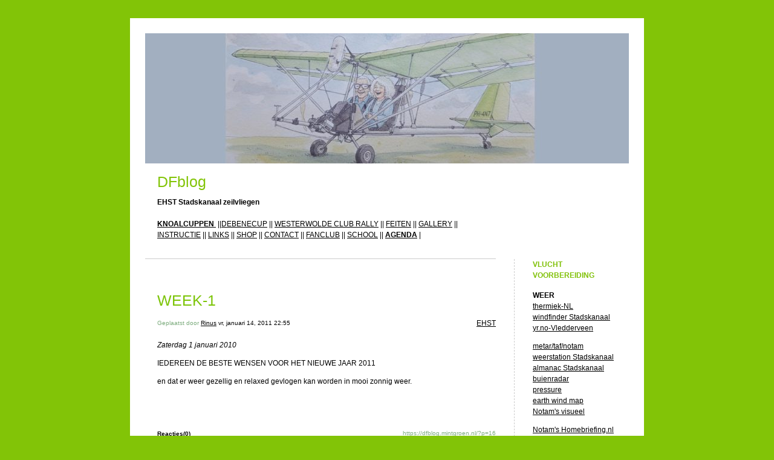

--- FILE ---
content_type: text/html; charset=UTF-8
request_url: https://dfblog.mintgroen.nl/2011/01/14/week-1-16/
body_size: 11351
content:


<!DOCTYPE html>
<html lang="nl-NL">
<head>
	<meta charset="UTF-8" />
    <meta http-equiv="Content-Type" content="text/html"  />
    <!-- Mobile Specific Metas ================================================== -->

    <meta name="viewport" content="width=device-width, initial-scale=1">

    <link rel="profile" href="https://gmpg.org/xfn/11"/>
    <link rel="pingback" href="https://dfblog.mintgroen.nl/xmlrpc.php"/>
    <title>WEEK-1 &#8211; DFblog</title>
<meta name='robots' content='max-image-preview:large' />
<link rel="alternate" type="application/rss+xml" title="DFblog &raquo; feed" href="https://dfblog.mintgroen.nl/feed/" />
<link rel="alternate" type="application/rss+xml" title="DFblog &raquo; reacties feed" href="https://dfblog.mintgroen.nl/comments/feed/" />
<link rel="alternate" title="oEmbed (JSON)" type="application/json+oembed" href="https://dfblog.mintgroen.nl/wp-json/oembed/1.0/embed?url=https%3A%2F%2Fdfblog.mintgroen.nl%2F2011%2F01%2F14%2Fweek-1-16%2F" />
<link rel="alternate" title="oEmbed (XML)" type="text/xml+oembed" href="https://dfblog.mintgroen.nl/wp-json/oembed/1.0/embed?url=https%3A%2F%2Fdfblog.mintgroen.nl%2F2011%2F01%2F14%2Fweek-1-16%2F&#038;format=xml" />
<style id='wp-img-auto-sizes-contain-inline-css' type='text/css'>
img:is([sizes=auto i],[sizes^="auto," i]){contain-intrinsic-size:3000px 1500px}
/*# sourceURL=wp-img-auto-sizes-contain-inline-css */
</style>
<style id='wp-emoji-styles-inline-css' type='text/css'>

	img.wp-smiley, img.emoji {
		display: inline !important;
		border: none !important;
		box-shadow: none !important;
		height: 1em !important;
		width: 1em !important;
		margin: 0 0.07em !important;
		vertical-align: -0.1em !important;
		background: none !important;
		padding: 0 !important;
	}
/*# sourceURL=wp-emoji-styles-inline-css */
</style>
<style id='wp-block-library-inline-css' type='text/css'>
:root{--wp-block-synced-color:#7a00df;--wp-block-synced-color--rgb:122,0,223;--wp-bound-block-color:var(--wp-block-synced-color);--wp-editor-canvas-background:#ddd;--wp-admin-theme-color:#007cba;--wp-admin-theme-color--rgb:0,124,186;--wp-admin-theme-color-darker-10:#006ba1;--wp-admin-theme-color-darker-10--rgb:0,107,160.5;--wp-admin-theme-color-darker-20:#005a87;--wp-admin-theme-color-darker-20--rgb:0,90,135;--wp-admin-border-width-focus:2px}@media (min-resolution:192dpi){:root{--wp-admin-border-width-focus:1.5px}}.wp-element-button{cursor:pointer}:root .has-very-light-gray-background-color{background-color:#eee}:root .has-very-dark-gray-background-color{background-color:#313131}:root .has-very-light-gray-color{color:#eee}:root .has-very-dark-gray-color{color:#313131}:root .has-vivid-green-cyan-to-vivid-cyan-blue-gradient-background{background:linear-gradient(135deg,#00d084,#0693e3)}:root .has-purple-crush-gradient-background{background:linear-gradient(135deg,#34e2e4,#4721fb 50%,#ab1dfe)}:root .has-hazy-dawn-gradient-background{background:linear-gradient(135deg,#faaca8,#dad0ec)}:root .has-subdued-olive-gradient-background{background:linear-gradient(135deg,#fafae1,#67a671)}:root .has-atomic-cream-gradient-background{background:linear-gradient(135deg,#fdd79a,#004a59)}:root .has-nightshade-gradient-background{background:linear-gradient(135deg,#330968,#31cdcf)}:root .has-midnight-gradient-background{background:linear-gradient(135deg,#020381,#2874fc)}:root{--wp--preset--font-size--normal:16px;--wp--preset--font-size--huge:42px}.has-regular-font-size{font-size:1em}.has-larger-font-size{font-size:2.625em}.has-normal-font-size{font-size:var(--wp--preset--font-size--normal)}.has-huge-font-size{font-size:var(--wp--preset--font-size--huge)}.has-text-align-center{text-align:center}.has-text-align-left{text-align:left}.has-text-align-right{text-align:right}.has-fit-text{white-space:nowrap!important}#end-resizable-editor-section{display:none}.aligncenter{clear:both}.items-justified-left{justify-content:flex-start}.items-justified-center{justify-content:center}.items-justified-right{justify-content:flex-end}.items-justified-space-between{justify-content:space-between}.screen-reader-text{border:0;clip-path:inset(50%);height:1px;margin:-1px;overflow:hidden;padding:0;position:absolute;width:1px;word-wrap:normal!important}.screen-reader-text:focus{background-color:#ddd;clip-path:none;color:#444;display:block;font-size:1em;height:auto;left:5px;line-height:normal;padding:15px 23px 14px;text-decoration:none;top:5px;width:auto;z-index:100000}html :where(.has-border-color){border-style:solid}html :where([style*=border-top-color]){border-top-style:solid}html :where([style*=border-right-color]){border-right-style:solid}html :where([style*=border-bottom-color]){border-bottom-style:solid}html :where([style*=border-left-color]){border-left-style:solid}html :where([style*=border-width]){border-style:solid}html :where([style*=border-top-width]){border-top-style:solid}html :where([style*=border-right-width]){border-right-style:solid}html :where([style*=border-bottom-width]){border-bottom-style:solid}html :where([style*=border-left-width]){border-left-style:solid}html :where(img[class*=wp-image-]){height:auto;max-width:100%}:where(figure){margin:0 0 1em}html :where(.is-position-sticky){--wp-admin--admin-bar--position-offset:var(--wp-admin--admin-bar--height,0px)}@media screen and (max-width:600px){html :where(.is-position-sticky){--wp-admin--admin-bar--position-offset:0px}}

/*# sourceURL=wp-block-library-inline-css */
</style><style id='global-styles-inline-css' type='text/css'>
:root{--wp--preset--aspect-ratio--square: 1;--wp--preset--aspect-ratio--4-3: 4/3;--wp--preset--aspect-ratio--3-4: 3/4;--wp--preset--aspect-ratio--3-2: 3/2;--wp--preset--aspect-ratio--2-3: 2/3;--wp--preset--aspect-ratio--16-9: 16/9;--wp--preset--aspect-ratio--9-16: 9/16;--wp--preset--color--black: #000000;--wp--preset--color--cyan-bluish-gray: #abb8c3;--wp--preset--color--white: #ffffff;--wp--preset--color--pale-pink: #f78da7;--wp--preset--color--vivid-red: #cf2e2e;--wp--preset--color--luminous-vivid-orange: #ff6900;--wp--preset--color--luminous-vivid-amber: #fcb900;--wp--preset--color--light-green-cyan: #7bdcb5;--wp--preset--color--vivid-green-cyan: #00d084;--wp--preset--color--pale-cyan-blue: #8ed1fc;--wp--preset--color--vivid-cyan-blue: #0693e3;--wp--preset--color--vivid-purple: #9b51e0;--wp--preset--gradient--vivid-cyan-blue-to-vivid-purple: linear-gradient(135deg,rgb(6,147,227) 0%,rgb(155,81,224) 100%);--wp--preset--gradient--light-green-cyan-to-vivid-green-cyan: linear-gradient(135deg,rgb(122,220,180) 0%,rgb(0,208,130) 100%);--wp--preset--gradient--luminous-vivid-amber-to-luminous-vivid-orange: linear-gradient(135deg,rgb(252,185,0) 0%,rgb(255,105,0) 100%);--wp--preset--gradient--luminous-vivid-orange-to-vivid-red: linear-gradient(135deg,rgb(255,105,0) 0%,rgb(207,46,46) 100%);--wp--preset--gradient--very-light-gray-to-cyan-bluish-gray: linear-gradient(135deg,rgb(238,238,238) 0%,rgb(169,184,195) 100%);--wp--preset--gradient--cool-to-warm-spectrum: linear-gradient(135deg,rgb(74,234,220) 0%,rgb(151,120,209) 20%,rgb(207,42,186) 40%,rgb(238,44,130) 60%,rgb(251,105,98) 80%,rgb(254,248,76) 100%);--wp--preset--gradient--blush-light-purple: linear-gradient(135deg,rgb(255,206,236) 0%,rgb(152,150,240) 100%);--wp--preset--gradient--blush-bordeaux: linear-gradient(135deg,rgb(254,205,165) 0%,rgb(254,45,45) 50%,rgb(107,0,62) 100%);--wp--preset--gradient--luminous-dusk: linear-gradient(135deg,rgb(255,203,112) 0%,rgb(199,81,192) 50%,rgb(65,88,208) 100%);--wp--preset--gradient--pale-ocean: linear-gradient(135deg,rgb(255,245,203) 0%,rgb(182,227,212) 50%,rgb(51,167,181) 100%);--wp--preset--gradient--electric-grass: linear-gradient(135deg,rgb(202,248,128) 0%,rgb(113,206,126) 100%);--wp--preset--gradient--midnight: linear-gradient(135deg,rgb(2,3,129) 0%,rgb(40,116,252) 100%);--wp--preset--font-size--small: 13px;--wp--preset--font-size--medium: 20px;--wp--preset--font-size--large: 36px;--wp--preset--font-size--x-large: 42px;--wp--preset--spacing--20: 0.44rem;--wp--preset--spacing--30: 0.67rem;--wp--preset--spacing--40: 1rem;--wp--preset--spacing--50: 1.5rem;--wp--preset--spacing--60: 2.25rem;--wp--preset--spacing--70: 3.38rem;--wp--preset--spacing--80: 5.06rem;--wp--preset--shadow--natural: 6px 6px 9px rgba(0, 0, 0, 0.2);--wp--preset--shadow--deep: 12px 12px 50px rgba(0, 0, 0, 0.4);--wp--preset--shadow--sharp: 6px 6px 0px rgba(0, 0, 0, 0.2);--wp--preset--shadow--outlined: 6px 6px 0px -3px rgb(255, 255, 255), 6px 6px rgb(0, 0, 0);--wp--preset--shadow--crisp: 6px 6px 0px rgb(0, 0, 0);}:where(.is-layout-flex){gap: 0.5em;}:where(.is-layout-grid){gap: 0.5em;}body .is-layout-flex{display: flex;}.is-layout-flex{flex-wrap: wrap;align-items: center;}.is-layout-flex > :is(*, div){margin: 0;}body .is-layout-grid{display: grid;}.is-layout-grid > :is(*, div){margin: 0;}:where(.wp-block-columns.is-layout-flex){gap: 2em;}:where(.wp-block-columns.is-layout-grid){gap: 2em;}:where(.wp-block-post-template.is-layout-flex){gap: 1.25em;}:where(.wp-block-post-template.is-layout-grid){gap: 1.25em;}.has-black-color{color: var(--wp--preset--color--black) !important;}.has-cyan-bluish-gray-color{color: var(--wp--preset--color--cyan-bluish-gray) !important;}.has-white-color{color: var(--wp--preset--color--white) !important;}.has-pale-pink-color{color: var(--wp--preset--color--pale-pink) !important;}.has-vivid-red-color{color: var(--wp--preset--color--vivid-red) !important;}.has-luminous-vivid-orange-color{color: var(--wp--preset--color--luminous-vivid-orange) !important;}.has-luminous-vivid-amber-color{color: var(--wp--preset--color--luminous-vivid-amber) !important;}.has-light-green-cyan-color{color: var(--wp--preset--color--light-green-cyan) !important;}.has-vivid-green-cyan-color{color: var(--wp--preset--color--vivid-green-cyan) !important;}.has-pale-cyan-blue-color{color: var(--wp--preset--color--pale-cyan-blue) !important;}.has-vivid-cyan-blue-color{color: var(--wp--preset--color--vivid-cyan-blue) !important;}.has-vivid-purple-color{color: var(--wp--preset--color--vivid-purple) !important;}.has-black-background-color{background-color: var(--wp--preset--color--black) !important;}.has-cyan-bluish-gray-background-color{background-color: var(--wp--preset--color--cyan-bluish-gray) !important;}.has-white-background-color{background-color: var(--wp--preset--color--white) !important;}.has-pale-pink-background-color{background-color: var(--wp--preset--color--pale-pink) !important;}.has-vivid-red-background-color{background-color: var(--wp--preset--color--vivid-red) !important;}.has-luminous-vivid-orange-background-color{background-color: var(--wp--preset--color--luminous-vivid-orange) !important;}.has-luminous-vivid-amber-background-color{background-color: var(--wp--preset--color--luminous-vivid-amber) !important;}.has-light-green-cyan-background-color{background-color: var(--wp--preset--color--light-green-cyan) !important;}.has-vivid-green-cyan-background-color{background-color: var(--wp--preset--color--vivid-green-cyan) !important;}.has-pale-cyan-blue-background-color{background-color: var(--wp--preset--color--pale-cyan-blue) !important;}.has-vivid-cyan-blue-background-color{background-color: var(--wp--preset--color--vivid-cyan-blue) !important;}.has-vivid-purple-background-color{background-color: var(--wp--preset--color--vivid-purple) !important;}.has-black-border-color{border-color: var(--wp--preset--color--black) !important;}.has-cyan-bluish-gray-border-color{border-color: var(--wp--preset--color--cyan-bluish-gray) !important;}.has-white-border-color{border-color: var(--wp--preset--color--white) !important;}.has-pale-pink-border-color{border-color: var(--wp--preset--color--pale-pink) !important;}.has-vivid-red-border-color{border-color: var(--wp--preset--color--vivid-red) !important;}.has-luminous-vivid-orange-border-color{border-color: var(--wp--preset--color--luminous-vivid-orange) !important;}.has-luminous-vivid-amber-border-color{border-color: var(--wp--preset--color--luminous-vivid-amber) !important;}.has-light-green-cyan-border-color{border-color: var(--wp--preset--color--light-green-cyan) !important;}.has-vivid-green-cyan-border-color{border-color: var(--wp--preset--color--vivid-green-cyan) !important;}.has-pale-cyan-blue-border-color{border-color: var(--wp--preset--color--pale-cyan-blue) !important;}.has-vivid-cyan-blue-border-color{border-color: var(--wp--preset--color--vivid-cyan-blue) !important;}.has-vivid-purple-border-color{border-color: var(--wp--preset--color--vivid-purple) !important;}.has-vivid-cyan-blue-to-vivid-purple-gradient-background{background: var(--wp--preset--gradient--vivid-cyan-blue-to-vivid-purple) !important;}.has-light-green-cyan-to-vivid-green-cyan-gradient-background{background: var(--wp--preset--gradient--light-green-cyan-to-vivid-green-cyan) !important;}.has-luminous-vivid-amber-to-luminous-vivid-orange-gradient-background{background: var(--wp--preset--gradient--luminous-vivid-amber-to-luminous-vivid-orange) !important;}.has-luminous-vivid-orange-to-vivid-red-gradient-background{background: var(--wp--preset--gradient--luminous-vivid-orange-to-vivid-red) !important;}.has-very-light-gray-to-cyan-bluish-gray-gradient-background{background: var(--wp--preset--gradient--very-light-gray-to-cyan-bluish-gray) !important;}.has-cool-to-warm-spectrum-gradient-background{background: var(--wp--preset--gradient--cool-to-warm-spectrum) !important;}.has-blush-light-purple-gradient-background{background: var(--wp--preset--gradient--blush-light-purple) !important;}.has-blush-bordeaux-gradient-background{background: var(--wp--preset--gradient--blush-bordeaux) !important;}.has-luminous-dusk-gradient-background{background: var(--wp--preset--gradient--luminous-dusk) !important;}.has-pale-ocean-gradient-background{background: var(--wp--preset--gradient--pale-ocean) !important;}.has-electric-grass-gradient-background{background: var(--wp--preset--gradient--electric-grass) !important;}.has-midnight-gradient-background{background: var(--wp--preset--gradient--midnight) !important;}.has-small-font-size{font-size: var(--wp--preset--font-size--small) !important;}.has-medium-font-size{font-size: var(--wp--preset--font-size--medium) !important;}.has-large-font-size{font-size: var(--wp--preset--font-size--large) !important;}.has-x-large-font-size{font-size: var(--wp--preset--font-size--x-large) !important;}
/*# sourceURL=global-styles-inline-css */
</style>

<style id='classic-theme-styles-inline-css' type='text/css'>
/*! This file is auto-generated */
.wp-block-button__link{color:#fff;background-color:#32373c;border-radius:9999px;box-shadow:none;text-decoration:none;padding:calc(.667em + 2px) calc(1.333em + 2px);font-size:1.125em}.wp-block-file__button{background:#32373c;color:#fff;text-decoration:none}
/*# sourceURL=/wp-includes/css/classic-themes.min.css */
</style>
<link rel='stylesheet' id='template1_green_default_css-css' href='https://usercontent.one/wp/dfblog.mintgroen.nl/wp-content/themes/onecom-ilotheme/assets/css/default.css?media=1750879062?ver=6b328deaff764aba9c540a25b4dafb6b' type='text/css' media='all' />
<link rel='stylesheet' id='shinyboxcss-css' href='https://usercontent.one/wp/dfblog.mintgroen.nl/wp-content/themes/onecom-ilotheme/assets/css/shinybox.min.css?media=1750879062?ver=6b328deaff764aba9c540a25b4dafb6b' type='text/css' media='all' />
<link rel='stylesheet' id='template1_green_css-css' href='https://usercontent.one/wp/dfblog.mintgroen.nl/wp-content/themes/onecom-ilotheme/assets/template1_green/css/template1_green.css?media=1750879062?ver=6b328deaff764aba9c540a25b4dafb6b' type='text/css' media='all' />
<link rel='stylesheet' id='template1_green_responsive-css' href='https://usercontent.one/wp/dfblog.mintgroen.nl/wp-content/themes/onecom-ilotheme/assets/css/responsive.css?media=1750879062?ver=6b328deaff764aba9c540a25b4dafb6b' type='text/css' media='all' />
<script type="text/javascript" src="https://dfblog.mintgroen.nl/wp-includes/js/jquery/jquery.min.js?ver=3.7.1" id="jquery-core-js"></script>
<script type="text/javascript" src="https://dfblog.mintgroen.nl/wp-includes/js/jquery/jquery-migrate.min.js?ver=3.4.1" id="jquery-migrate-js"></script>
<link rel="https://api.w.org/" href="https://dfblog.mintgroen.nl/wp-json/" /><link rel="alternate" title="JSON" type="application/json" href="https://dfblog.mintgroen.nl/wp-json/wp/v2/posts/16" /><link rel="EditURI" type="application/rsd+xml" title="RSD" href="https://dfblog.mintgroen.nl/xmlrpc.php?rsd" />
<link rel="canonical" href="https://dfblog.mintgroen.nl/2011/01/14/week-1-16/" />
<style>[class*=" icon-oc-"],[class^=icon-oc-]{speak:none;font-style:normal;font-weight:400;font-variant:normal;text-transform:none;line-height:1;-webkit-font-smoothing:antialiased;-moz-osx-font-smoothing:grayscale}.icon-oc-one-com-white-32px-fill:before{content:"901"}.icon-oc-one-com:before{content:"900"}#one-com-icon,.toplevel_page_onecom-wp .wp-menu-image{speak:none;display:flex;align-items:center;justify-content:center;text-transform:none;line-height:1;-webkit-font-smoothing:antialiased;-moz-osx-font-smoothing:grayscale}.onecom-wp-admin-bar-item>a,.toplevel_page_onecom-wp>.wp-menu-name{font-size:16px;font-weight:400;line-height:1}.toplevel_page_onecom-wp>.wp-menu-name img{width:69px;height:9px;}.wp-submenu-wrap.wp-submenu>.wp-submenu-head>img{width:88px;height:auto}.onecom-wp-admin-bar-item>a img{height:7px!important}.onecom-wp-admin-bar-item>a img,.toplevel_page_onecom-wp>.wp-menu-name img{opacity:.8}.onecom-wp-admin-bar-item.hover>a img,.toplevel_page_onecom-wp.wp-has-current-submenu>.wp-menu-name img,li.opensub>a.toplevel_page_onecom-wp>.wp-menu-name img{opacity:1}#one-com-icon:before,.onecom-wp-admin-bar-item>a:before,.toplevel_page_onecom-wp>.wp-menu-image:before{content:'';position:static!important;background-color:rgba(240,245,250,.4);border-radius:102px;width:18px;height:18px;padding:0!important}.onecom-wp-admin-bar-item>a:before{width:14px;height:14px}.onecom-wp-admin-bar-item.hover>a:before,.toplevel_page_onecom-wp.opensub>a>.wp-menu-image:before,.toplevel_page_onecom-wp.wp-has-current-submenu>.wp-menu-image:before{background-color:#76b82a}.onecom-wp-admin-bar-item>a{display:inline-flex!important;align-items:center;justify-content:center}#one-com-logo-wrapper{font-size:4em}#one-com-icon{vertical-align:middle}.imagify-welcome{display:none !important;}</style><noscript><style>.vce-row-container .vcv-lozad {display: none}</style></noscript><meta name="generator" content="Powered by Visual Composer Website Builder - fast and easy-to-use drag and drop visual editor for WordPress."/><link rel="icon" href="https://usercontent.one/wp/dfblog.mintgroen.nl/wp-content/uploads/2019/08/favicon.ico?media=1750879062" sizes="32x32" />
<link rel="icon" href="https://usercontent.one/wp/dfblog.mintgroen.nl/wp-content/uploads/2019/08/favicon.ico?media=1750879062" sizes="192x192" />
<link rel="apple-touch-icon" href="https://usercontent.one/wp/dfblog.mintgroen.nl/wp-content/uploads/2019/08/favicon.ico?media=1750879062" />
<meta name="msapplication-TileImage" content="https://usercontent.one/wp/dfblog.mintgroen.nl/wp-content/uploads/2019/08/favicon.ico?media=1750879062" />
        <!--Customizer CSS-->
        <style type="text/css">
            #headerDiv h1 a { color:#82c407 !important; }#menuDiv h4 { color:#80c107 !important; }div.post h2 a { color:#7cc407 !important; }div.post img { border-color:#82c407 !important; }body { background:#82c407 !important; }        </style>
        <!--/Customizer CSS-->
		    </head>
<body data-rsssl=1 class="wp-singular post-template-default single single-post postid-16 single-format-standard wp-theme-onecom-ilotheme template1_green vcwb no-banner">


<!-- START master wrapper -->
<div id="containerDiv">
	<!-- START banner container -->
    <div id="bannerDiv">
    <img src="https://usercontent.one/wp/dfblog.mintgroen.nl/wp-content/uploads/2026/01/cropped-Adinda-tekening-DF.jpg?media=1750879062" alt="Blog Image" /></div>    <!-- END banner container -->


	<!-- START header div -->
    <div id="headerDiv">
    <div>
        <h1><a href="https://dfblog.mintgroen.nl/">DFblog</a></h1>
        <h2 id='ilo_about_blog_title'>EHST Stadskanaal zeilvliegen</h2><p id='ilo_blog_description'><p><strong><a href="https://dfblog.mintgroen.nl/knoalcuppen/" target="_blank" rel="noopener">KNOALCUPPEN </a></strong> ||<a href="http://airspire.me/benecup" target="_blank" rel="noopener">DEBENECUP</a> || <a href="https://dfblog.mintgroen.nl/wcrs">WESTERWOLDE CLUB RALLY</a> || <a href="https://dfblog.mintgroen.nl/feiten-over-de-dragonfly/" target="_blank" rel="noopener">FEITEN</a> || <a href="https://dfblog.mintgroen.nl/gallery/" target="_blank" rel="noopener">GALLERY</a> || <a href="https://dfblog.mintgroen.nl/instructie/" target="_blank" rel="noopener">INSTRUCTIE</a> || <a href="https://dfblog.mintgroen.nl/linken/" target="_blank" rel="noopener">LINKS</a> || <a href="https://dfblog.mintgroen.nl/shop/" target="_blank" rel="noopener">SHOP</a> || <a href="https://dfblog.mintgroen.nl/contact/" target="_blank" rel="noopener">CONTACT</a> || <a href="http://fanclub.mintgroen.nl/#home" target="_blank" rel="noopener">FANCLUB</a> || <a href="http://www.deltaflyadventures.com">SCHOOL</a> || <a href="https://strawpoll.com/polls/NPgxkxzoen2" target="_blank" rel="noopener"><b>AGENDA</b></a> |</p></p>    </div>
</div>	<!-- END header div -->


	<!--- START main div --->
    <div id="mainDiv">

    
            <div class="post post-16 type-post status-publish format-standard hentry category-category0">
                <h2><a href="https://dfblog.mintgroen.nl/2011/01/14/week-1-16/">WEEK-1</a></h2>

                <a class="categoryAnchor" href="https://dfblog.mintgroen.nl/category/category0/" title="EHST" rel="nofollow">EHST</a>
                <span class="time"><span class="byline"> Geplaatst door <span class="author vcard"><a class="url fn n" href="https://dfblog.mintgroen.nl/author/dragonflymintgroen-nl/">Rinus</a></span></span><span class="posted-on"><span class="screen-reader-text">Posted on</span> <a href="https://dfblog.mintgroen.nl/2011/01/14/" rel="bookmark" class="plain-link" datetime="2011-01-14T22:55:10+01:00">vr, januari 14, 2011 22:55</a></span></span>

                <br>
                                <div class="post-content">
                    
<p><em>Zaterdag 1 januari 2010</em></p>
<p>IEDEREEN DE BESTE WENSEN VOOR HET NIEUWE JAAR 2011 </p>
<p>en dat er weer gezellig en relaxed gevlogen kan worden in mooi zonnig weer.</p>
                </div>
                <br><br>

                <!-- Post Footer CTA links -->
                <ul class="cta-links">
                    <li class="commentLi"><a class="commentAnchor" href="https://dfblog.mintgroen.nl/2011/01/14/week-1-16/#respond">
                            Reacties(0)</a>
                        <span class="time niceURL">https://dfblog.mintgroen.nl/?p=16</span>
                    </li>

                    
                    
                </ul>
                
            </div><!-- End of post -->

        
    
</div>	<!--- END main div --->


	<!--- START menu div --->
    <!--- START menu div --->
<div id="menuDiv">


    <!-- Right Sidebar Top -->
    <span id="ilo_about_me_status"></span>
    
    
    <div id="aboutMeDiv" class="menuBox" >
                    <h4 id="ilo_about_me_title">VLUCHT VOORBEREIDING</h4>
                <hr>
                    <p id="ilo_about_me_description"><p><strong>WEER<br /></strong><a href="https://blipmaps.nl/NETHERLANDS/" target="_blank" rel="noopener">thermiek-NL</a><br /><a href="http://www.windfinder.com/weatherforecast/stadskanaal" target="_blank" rel="noopener">windfinder Stadskanaal</a><br /><a href="https://www.yr.no/en/details/graph/2-2745439/Netherlands/Groningen/Gemeente%20Stadskanaal/Vledderveen" target="_blank" rel="noopener">yr.no-Vledderveen</a></p><p><a href="https://metar-taf.com/nl/EHST" target="_blank" rel="noopener">metar/taf/notam</a><br /><a href="https://www.mijneigenweer.nl/weerstationstadskanaal/" target="_blank" rel="noopener">weerstation Stadskanaal</a><br /><a href="https://www.mijneigenweer.nl/weerstationstadskanaal/almanac.php" target="_blank" rel="noopener">almanac Stadskanaal</a><br /><a href="http://www.buienradar.nl/" target="_blank" rel="noopener">buienradar</a><br /><a href="http://www.knmi.nl/nederland-nu/weer/waarschuwingen-en-verwachtingen/weerkaarten" target="_blank" rel="noopener">pressure</a><br /><a href="http://earth.nullschool.net/#current/wind/isobaric/1000hPa/orthographic=1.91,52.20,3000" target="_blank" rel="noopener">earth wind map</a><br /><a href="https://notaminfo.com/netherlandsmap" target="_blank" rel="noopener">Notam's visueel</a></p><p><a href="https://hbs.ixosystem.eu/ixo/login.php">Notam's Homebriefing.nl</a></p><p><a href="http://www.knmi.nl/waarschuwingen_en_verwachtingen/extra/guidance_modelbeoordeling.html" target="_blank" rel="noopener">KNMI</a></p><p><a href="https://e6bx.com/wind-components/" target="_blank" rel="noopener">Crosswind berekening</a><br /><a href="http://www.mintgroen.nl/downloads/Wind omreken tabel.pdf" target="_blank" rel="noopener">Wind omreken tabel</a></p><p><a href="https://e6bx.com/e6b/" target="_blank" rel="noopener"><strong>E6-B</strong> Flight Computer</a></p><p><strong>WEBCAM<br /></strong><a href="https://ehst.nl/webcam-page/" target="_blank" rel="noopener">EHST</a><br /><a href="http://www.ehhv.nl/livewebcam.php" target="_blank" rel="noopener">EHHV</a><br /><a href="https://www.vlieglessen.nl/webcam/" target="_blank" rel="noopener">EHTE</a><br /><a href="http://www.flugplatz-dankern.de/webcam.html" target="_blank" rel="noopener">Dankern</a></p><p><strong>INSTRUCTIES</strong><br /><a href="http://www.youtube.com/watch?v=NWy4pdKhszY&amp;feature=youtu.be" target="_blank" rel="noopener">dolly gebruik</a><br /><a href="https://youtu.be/Eph_3mqPe_A" target="_blank" rel="noopener">dyneema-lus maken</a><br /><a href="http://www.mintgroen.nl/downloads/EHST Visual approach 2017.pdf" target="_blank" rel="noopener">ehst kaart</a><br /><a href="https://www.mintgroen.nl/downloads/tijden_van_zonopkomst_en_-ondergang_2024.pdf" target="_blank" rel="noopener">sunrise/sunset</a><br /><a href="https://www.mintgroen.nl/downloads/Protocol 1.9 deltavliegen ehst.pdf" target="_blank" rel="noopener" data-wplink-url-error="true">protocol</a><br /><a href="http://www.mintgroen.nl/downloads/3- Voorkom incidenten.pdf" target="_blank" rel="noopener">briefing</a><br /><a href="https://ehst.nl/voorpiloten/" target="_blank" rel="noopener">piloten informatie</a></p><p><a href="http://translate.google.nl/translate?js=n&amp;prev=_t&amp;hl=nl&amp;ie=UTF-8&amp;layout=2&amp;eotf=1&amp;sl=nl&amp;tl=en&amp;u=dfblog.mintgroen.nl&amp;act=url" target="_blank" rel="noopener">translate site</a></p><p><strong>VERBLIJF</strong></p><p><a href="https://www.google.nl/maps/place/Vliegveld+Stadskanaal/@52.9965589,7.022319,3a,75y,90t/data=!3m8!1e1!3m6!1s-nUhvoaD-59g%2FVhAa6p1BgrI%2FAAAAAAAAAFM%2Fcw4RpB83qI0!2e4!3e11!6s%2F%2Flh6.googleusercontent.com%2F-nUhvoaD-59g%2FVhAa6p1BgrI%2FAAAAAAAAAFM%2Fcw4RpB83qI0%2Fw203-h101-n-k-no%2F!7i6144!8i3072!4m2!3m1!1s0x47b7c576c39a7501:0x517f8fa21728509f!6m1!1e1">dragonfly hangaar 4</a></p><p><a href="http://www.ehst.nl/restaurant/">restaurant ehst</a></p><p><a href="http://www.mintgroen.nl/downloads/EHSToverzicht2.pdf">camping ehst</a></p><p><a href="https://www.google.nl/maps/place/Stichting+Luchthaven+Stadskanaal/@52.9956631,7.0253608,3a,75y,90t/data=!3m8!1e1!3m6!1s-grzq4RIINRQ%2FVhAbUjtNg-I%2FAAAAAAAAAFU%2FSUqd8xm_dTI!2e4!3e11!6s%2F%2Flh3.googleusercontent.com%2F-grzq4RIINRQ%2FVhAbUjtNg-I%2FAAAAAAAAAFU%2FSUqd8xm_dTI%2Fw203-h101-n-k-no%2F!7i6144!8i3072!4m2!3m1!1s0x47b7c5767eb9c193:0x7aa0117b72f3728a!6m1!1e1">camping view</a></p><p><a href="http://www.bosstee.nl">b&amp;b bosstee</a></p><p><a href="http://www.vledderstee.nl">b&amp;b vledderstee</a></p><p><a href="https://hotel-stadskanaal.nl/">city hotel stadskanaal</a></p><p><strong>EVALUTIE VLUCHTEN<br /></strong><a href="https://en.dhv-xc.de/flights?y=2025&amp;l-y=2025&amp;fkcat%5B%5D=2&amp;l-fkcat%5B%5D=Hangglider&amp;fkcont%5B%5D=1&amp;l-fkcont%5B%5D=Europe&amp;cc%5B%5D=NL&amp;l-cc%5B%5D=Netherlands&amp;fkto%5B%5D=10491&amp;l-fkto%5B%5D=EHST%20-%20vliegveld%20stadskanaal%20NL">dhv-xc</a><br /><a href="https://www.bestwestern.nl/nl/hotels/nederland/groningen/stadskanaal/hotelstadskanaal" target="_blank" rel="noopener"><br /></a></p></p>
            </div>


    <div id="categoriesDiv" class="menuBox">
        <h4>Categorieën</h4>

        <hr>
        <ul>
            <li><a href=https://dfblog.mintgroen.nl/category/category0/>EHST (878)</a></li><li><a href=https://dfblog.mintgroen.nl/category/bergen/>BERGEN (1)</a></li>        </ul>


    </div>
    <div id="prevPostsDiv" class="menuBox">
        <h4>Recent gepubliceerd</h4>
        <hr>
        <ul>
            <li><a href="https://dfblog.mintgroen.nl/2025/12/27/dragonfly-bokaal-2025/">DragonFly Bokaal 2025 <br><span class="time posted-on">Sat, December 27, 2025 16:47</span></a></li><li><a href="https://dfblog.mintgroen.nl/2025/12/27/uniek-zaterdag13-december-2025/">Uniek zaterdag13 december 2025 <br><span class="time posted-on">Sat, December 27, 2025 16:32</span></a></li><li><a href="https://dfblog.mintgroen.nl/2025/12/10/knoalcup-2026/">Knoalcup 2026 <br><span class="time posted-on">Wed, December 10, 2025 16:58</span></a></li><li><a href="https://dfblog.mintgroen.nl/2025/11/02/november-2025/">November 2025 <br><span class="time posted-on">Sun, November 02, 2025 14:07</span></a></li><li><a href="https://dfblog.mintgroen.nl/2025/10/18/week-42-4/">Week-42 <br><span class="time posted-on">Sat, October 18, 2025 07:34</span></a></li><li><a href="https://dfblog.mintgroen.nl/2025/10/18/week-41-4/">Week-41 <br><span class="time posted-on">Sat, October 18, 2025 07:31</span></a></li><li><a href="https://dfblog.mintgroen.nl/2025/10/18/week-39-4/">Week-39 <br><span class="time posted-on">Sat, October 18, 2025 07:27</span></a></li><li><a href="https://dfblog.mintgroen.nl/2025/09/16/joost-conijn/">Joost Conijn <br><span class="time posted-on">Tue, September 16, 2025 09:24</span></a></li><li><a href="https://dfblog.mintgroen.nl/2025/09/07/week-36-3/">Week-36 <br><span class="time posted-on">Sun, September 07, 2025 00:22</span></a></li><li><a href="https://dfblog.mintgroen.nl/2025/08/18/tanno-rutten/">Tanno Rutten <br><span class="time posted-on">Mon, August 18, 2025 19:15</span></a></li><li><a href="https://dfblog.mintgroen.nl/2025/08/07/french-open-kampioenschap/">French Open kampioenschap <br><span class="time posted-on">Thu, August 07, 2025 21:02</span></a></li><li><a href="https://dfblog.mintgroen.nl/2025/07/31/altes-lager/">Altes Lager <br><span class="time posted-on">Thu, July 31, 2025 19:40</span></a></li><li><a href="https://dfblog.mintgroen.nl/2025/07/26/bergstage/">Bergstage <br><span class="time posted-on">Sat, July 26, 2025 21:46</span></a></li><li><a href="https://dfblog.mintgroen.nl/2025/07/25/week-29-6/">Week-29 <br><span class="time posted-on">Fri, July 25, 2025 15:12</span></a></li><li><a href="https://dfblog.mintgroen.nl/2025/07/17/nk-sleep-2025-vervolg/">NK-Sleep 2025 (vervolg) <br><span class="time posted-on">Thu, July 17, 2025 18:19</span></a></li><li><a href="https://dfblog.mintgroen.nl/2025/07/16/wk-hang-gliding-2025/">WK Hang gliding 2025 <br><span class="time posted-on">Wed, July 16, 2025 18:43</span></a></li><li><a href="https://dfblog.mintgroen.nl/2025/07/16/week-28-5/">Week-28 <br><span class="time posted-on">Wed, July 16, 2025 18:28</span></a></li><li><a href="https://dfblog.mintgroen.nl/2025/07/07/deltaflyadventures-dfa-team/">DeltaFlyAdventures (DFA-team) <br><span class="time posted-on">Mon, July 07, 2025 15:52</span></a></li><li><a href="https://dfblog.mintgroen.nl/2025/07/02/week-27-3/">Week-27 <br><span class="time posted-on">Wed, July 02, 2025 15:26</span></a></li><li><a href="https://dfblog.mintgroen.nl/2025/06/25/week-26-5/">Week-26 <br><span class="time posted-on">Wed, June 25, 2025 21:17</span></a></li><li><a href="https://dfblog.mintgroen.nl/2025/06/21/week-25-6/">Week-25 <br><span class="time posted-on">Sat, June 21, 2025 16:57</span></a></li><li><a href="https://dfblog.mintgroen.nl/2025/06/01/nk-trainingsdagen/">NK-trainingsdagen <br><span class="time posted-on">Sun, June 01, 2025 22:02</span></a></li><li><a href="https://dfblog.mintgroen.nl/2025/06/01/week-22-5/">Week-22 <br><span class="time posted-on">Sun, June 01, 2025 12:32</span></a></li><li><a href="https://dfblog.mintgroen.nl/2025/05/16/nk-sleep-2025/">NK-sleep 2025 <br><span class="time posted-on">Fri, May 16, 2025 21:58</span></a></li><li><a href="https://dfblog.mintgroen.nl/2025/05/12/week-19-3/">Week-19 <br><span class="time posted-on">Mon, May 12, 2025 16:55</span></a></li><li><a href="https://dfblog.mintgroen.nl/2025/05/03/week-18-4/">Week-18 <br><span class="time posted-on">Sat, May 03, 2025 09:05</span></a></li><li><a href="https://dfblog.mintgroen.nl/2025/04/28/week-17-6/">Week-17 <br><span class="time posted-on">Mon, April 28, 2025 22:18</span></a></li><li><a href="https://dfblog.mintgroen.nl/2025/04/21/week-16-3/">Week-16 <br><span class="time posted-on">Mon, April 21, 2025 22:10</span></a></li><li><a href="https://dfblog.mintgroen.nl/2025/04/14/knoalcup-2025-2/">Knoalcup 2025 <br><span class="time posted-on">Mon, April 14, 2025 13:06</span></a></li><li><a href="https://dfblog.mintgroen.nl/2025/04/03/week-14-3/">Week-14 <br><span class="time posted-on">Thu, April 03, 2025 22:29</span></a></li><li><a href="https://dfblog.mintgroen.nl/2025/04/02/week-13/">Week-13 <br><span class="time posted-on">Wed, April 02, 2025 16:01</span></a></li><li><a href="https://dfblog.mintgroen.nl/2025/03/18/week-12-3/">Week-12 <br><span class="time posted-on">Tue, March 18, 2025 11:17</span></a></li><li><a href="https://dfblog.mintgroen.nl/2025/03/14/week-11-2/">Week-11 <br><span class="time posted-on">Fri, March 14, 2025 11:35</span></a></li><li><a href="https://dfblog.mintgroen.nl/2025/03/10/week-10-3/">Week-10 <br><span class="time posted-on">Mon, March 10, 2025 10:53</span></a></li><li><a href="https://dfblog.mintgroen.nl/2025/02/26/26-02-2025/">26-02-2025 <br><span class="time posted-on">Wed, February 26, 2025 12:33</span></a></li><li><a href="https://dfblog.mintgroen.nl/2025/02/11/11-02-2025/">11-02-2025 <br><span class="time posted-on">Tue, February 11, 2025 11:42</span></a></li><li><a href="https://dfblog.mintgroen.nl/2025/01/22/ai/">AI <br><span class="time posted-on">Wed, January 22, 2025 15:03</span></a></li><li><a href="https://dfblog.mintgroen.nl/2025/01/20/community-day/">Community Day <br><span class="time posted-on">Mon, January 20, 2025 10:42</span></a></li><li><a href="https://dfblog.mintgroen.nl/2024/12/27/knoalcup-2025/">Knoalcup 2025 <br><span class="time posted-on">Fri, December 27, 2024 12:09</span></a></li><li><a href="https://dfblog.mintgroen.nl/2024/12/17/dragonfly-bokaal-2024/">DragonFly Bokaal 2024 <br><span class="time posted-on">Tue, December 17, 2024 18:03</span></a></li><li><a href="https://dfblog.mintgroen.nl/2024/11/06/vliegschool-in-stadskanaal-streeft-naar-meer-vrouwen-en-jongeren-in-de-lucht/">Vliegschool in Stadskanaal streeft naar meer vrouwen en jongeren in de lucht. <br><span class="time posted-on">Wed, November 06, 2024 15:44</span></a></li><li><a href="https://dfblog.mintgroen.nl/2024/10/24/week-43-2/">week-43 <br><span class="time posted-on">Thu, October 24, 2024 23:09</span></a></li><li><a href="https://dfblog.mintgroen.nl/2024/10/19/week-42-3/">Week-42 <br><span class="time posted-on">Sat, October 19, 2024 10:45</span></a></li><li><a href="https://dfblog.mintgroen.nl/2024/10/13/week-41-3/">Week-41 <br><span class="time posted-on">Sun, October 13, 2024 17:27</span></a></li><li><a href="https://dfblog.mintgroen.nl/2024/10/06/week-40-4/">Week-40 <br><span class="time posted-on">Sun, October 06, 2024 12:57</span></a></li><li><a href="https://dfblog.mintgroen.nl/2024/10/03/week-39-3/">Week-39 <br><span class="time posted-on">Thu, October 03, 2024 21:25</span></a></li><li><a href="https://dfblog.mintgroen.nl/2024/09/23/week-38-8/">Week-38 <br><span class="time posted-on">Mon, September 23, 2024 12:59</span></a></li><li><a href="https://dfblog.mintgroen.nl/2024/09/17/week-38-7/">Woensdag, weinig thermische verwachting <br><span class="time posted-on">Tue, September 17, 2024 21:16</span></a></li><li><a href="https://dfblog.mintgroen.nl/2024/09/17/week-37-3/">Week-37 <br><span class="time posted-on">Tue, September 17, 2024 00:35</span></a></li><li><a href="https://dfblog.mintgroen.nl/2024/08/31/week-35-5/">week-35 <br><span class="time posted-on">Sat, August 31, 2024 23:43</span></a></li><li><a href="https://dfblog.mintgroen.nl/2024/08/31/week-34-4/">Week-34 <br><span class="time posted-on">Sat, August 31, 2024 11:32</span></a></li><li><a href="https://dfblog.mintgroen.nl/2024/08/16/week-33-5/">Week-33 <br><span class="time posted-on">Fri, August 16, 2024 23:52</span></a></li><li><a href="https://dfblog.mintgroen.nl/2024/08/16/week-32-4/">Week-32 <br><span class="time posted-on">Fri, August 16, 2024 14:02</span></a></li><li><a href="https://dfblog.mintgroen.nl/2024/07/19/week-29-5/">Week-29 <br><span class="time posted-on">Fri, July 19, 2024 08:44</span></a></li><li><a href="https://dfblog.mintgroen.nl/2024/07/13/week-27-28/">Week 27/28 <br><span class="time posted-on">Sat, July 13, 2024 12:03</span></a></li><li><a href="https://dfblog.mintgroen.nl/2024/07/02/week-26-4/">Week-26 <br><span class="time posted-on">Tue, July 02, 2024 14:03</span></a></li><li><a href="https://dfblog.mintgroen.nl/2024/07/01/week-25-5/">Week-25 <br><span class="time posted-on">Mon, July 01, 2024 13:34</span></a></li><li><a href="https://dfblog.mintgroen.nl/2024/06/19/dutch-open-hanggliding/">Dutch Open Hanggliding <br><span class="time posted-on">Wed, June 19, 2024 11:06</span></a></li><li><a href="https://dfblog.mintgroen.nl/2024/06/16/vrijdag-14-junie/">vrijdag 14 juni <br><span class="time posted-on">Sun, June 16, 2024 12:47</span></a></li><li><a href="https://dfblog.mintgroen.nl/2024/06/16/open-dagen-ehst/">Open dagen EHST <br><span class="time posted-on">Sun, June 16, 2024 10:42</span></a></li>        </ul>
    </div>
    <div id="loginDiv" class="menuBox">
        <h4>
                    </h4>
        <hr>
                    <ul>
                <li><a target="_parent" href="https://dfblog.mintgroen.nl/wp-login.php">Login</a></li>
            </ul>
            </div>
    <a id="rssAnchor" href="https://dfblog.mintgroen.nl/feed/" title="RSS 2.0">
        <img src="https://usercontent.one/wp/dfblog.mintgroen.nl/wp-content/themes/onecom-ilotheme/assets/images/smileys/rss.gif?media=1750879062" alt="RSS Feed">
    </a>

    <!-- Right Sidebar Bottom -->
    
</div>

<!--- END menu div --->	<!--- END menu div --->

<div style="clear:both"></div>
            <div id="footerDiv">
                    </div>
        <!-- Footer div -->
    
    </div>
    <!-- End of container div -->

    
    <script type="speculationrules">
{"prefetch":[{"source":"document","where":{"and":[{"href_matches":"/*"},{"not":{"href_matches":["/wp-*.php","/wp-admin/*","/wp-content/uploads/*","/wp-content/*","/wp-content/plugins/*","/wp-content/themes/onecom-ilotheme/*","/*\\?(.+)"]}},{"not":{"selector_matches":"a[rel~=\"nofollow\"]"}},{"not":{"selector_matches":".no-prefetch, .no-prefetch a"}}]},"eagerness":"conservative"}]}
</script>
<script>
//check if url has hash component, if so send ajax and redirect on response. If redirect_url is not
// present in response do nothing.
var urlHash = window.location.hash;
if (urlHash && urlHash.indexOf('#post') > -1) {
	var pid = urlHash.replace('#post', '');

	if(Number.isInteger(parseInt(pid))){
		var data = {
			action: 'ilo_post_redirect',
			pid: pid
		};
		jQuery.post('https://dfblog.mintgroen.nl/wp-admin/admin-ajax.php', data).success(function(res, status) {
			if (res.redirect_url) {
				window.location.href = res.redirect_url;
			}
		});
	}    
}
</script>

<script type="text/javascript" src="https://usercontent.one/wp/dfblog.mintgroen.nl/wp-content/themes/onecom-ilotheme/assets/js/shinybox.min.js?ver=0.2.2&media=1750879062" id="shinyboxjs-js"></script>
<script type="text/javascript" src="https://usercontent.one/wp/dfblog.mintgroen.nl/wp-content/themes/onecom-ilotheme/assets/js/blog.js?ver=0.2.2&media=1750879062" id="blogjs-js"></script>
<script type="text/javascript" id="blogjs-js-after">
/* <![CDATA[ */
var ilo_sidebar = document.getElementById("menuDiv").clientHeight;
	document.getElementById("containerDiv").style.minHeight = ilo_sidebar+"px";
//# sourceURL=blogjs-js-after
/* ]]> */
</script>
<script type="text/javascript" src="https://dfblog.mintgroen.nl/wp-includes/js/comment-reply.min.js?ver=6b328deaff764aba9c540a25b4dafb6b" id="comment-reply-js" async="async" data-wp-strategy="async" fetchpriority="low"></script>
<script id="wp-emoji-settings" type="application/json">
{"baseUrl":"https://s.w.org/images/core/emoji/17.0.2/72x72/","ext":".png","svgUrl":"https://s.w.org/images/core/emoji/17.0.2/svg/","svgExt":".svg","source":{"concatemoji":"https://dfblog.mintgroen.nl/wp-includes/js/wp-emoji-release.min.js?ver=6b328deaff764aba9c540a25b4dafb6b"}}
</script>
<script type="module">
/* <![CDATA[ */
/*! This file is auto-generated */
const a=JSON.parse(document.getElementById("wp-emoji-settings").textContent),o=(window._wpemojiSettings=a,"wpEmojiSettingsSupports"),s=["flag","emoji"];function i(e){try{var t={supportTests:e,timestamp:(new Date).valueOf()};sessionStorage.setItem(o,JSON.stringify(t))}catch(e){}}function c(e,t,n){e.clearRect(0,0,e.canvas.width,e.canvas.height),e.fillText(t,0,0);t=new Uint32Array(e.getImageData(0,0,e.canvas.width,e.canvas.height).data);e.clearRect(0,0,e.canvas.width,e.canvas.height),e.fillText(n,0,0);const a=new Uint32Array(e.getImageData(0,0,e.canvas.width,e.canvas.height).data);return t.every((e,t)=>e===a[t])}function p(e,t){e.clearRect(0,0,e.canvas.width,e.canvas.height),e.fillText(t,0,0);var n=e.getImageData(16,16,1,1);for(let e=0;e<n.data.length;e++)if(0!==n.data[e])return!1;return!0}function u(e,t,n,a){switch(t){case"flag":return n(e,"\ud83c\udff3\ufe0f\u200d\u26a7\ufe0f","\ud83c\udff3\ufe0f\u200b\u26a7\ufe0f")?!1:!n(e,"\ud83c\udde8\ud83c\uddf6","\ud83c\udde8\u200b\ud83c\uddf6")&&!n(e,"\ud83c\udff4\udb40\udc67\udb40\udc62\udb40\udc65\udb40\udc6e\udb40\udc67\udb40\udc7f","\ud83c\udff4\u200b\udb40\udc67\u200b\udb40\udc62\u200b\udb40\udc65\u200b\udb40\udc6e\u200b\udb40\udc67\u200b\udb40\udc7f");case"emoji":return!a(e,"\ud83e\u1fac8")}return!1}function f(e,t,n,a){let r;const o=(r="undefined"!=typeof WorkerGlobalScope&&self instanceof WorkerGlobalScope?new OffscreenCanvas(300,150):document.createElement("canvas")).getContext("2d",{willReadFrequently:!0}),s=(o.textBaseline="top",o.font="600 32px Arial",{});return e.forEach(e=>{s[e]=t(o,e,n,a)}),s}function r(e){var t=document.createElement("script");t.src=e,t.defer=!0,document.head.appendChild(t)}a.supports={everything:!0,everythingExceptFlag:!0},new Promise(t=>{let n=function(){try{var e=JSON.parse(sessionStorage.getItem(o));if("object"==typeof e&&"number"==typeof e.timestamp&&(new Date).valueOf()<e.timestamp+604800&&"object"==typeof e.supportTests)return e.supportTests}catch(e){}return null}();if(!n){if("undefined"!=typeof Worker&&"undefined"!=typeof OffscreenCanvas&&"undefined"!=typeof URL&&URL.createObjectURL&&"undefined"!=typeof Blob)try{var e="postMessage("+f.toString()+"("+[JSON.stringify(s),u.toString(),c.toString(),p.toString()].join(",")+"));",a=new Blob([e],{type:"text/javascript"});const r=new Worker(URL.createObjectURL(a),{name:"wpTestEmojiSupports"});return void(r.onmessage=e=>{i(n=e.data),r.terminate(),t(n)})}catch(e){}i(n=f(s,u,c,p))}t(n)}).then(e=>{for(const n in e)a.supports[n]=e[n],a.supports.everything=a.supports.everything&&a.supports[n],"flag"!==n&&(a.supports.everythingExceptFlag=a.supports.everythingExceptFlag&&a.supports[n]);var t;a.supports.everythingExceptFlag=a.supports.everythingExceptFlag&&!a.supports.flag,a.supports.everything||((t=a.source||{}).concatemoji?r(t.concatemoji):t.wpemoji&&t.twemoji&&(r(t.twemoji),r(t.wpemoji)))});
//# sourceURL=https://dfblog.mintgroen.nl/wp-includes/js/wp-emoji-loader.min.js
/* ]]> */
</script>
<script id="ocvars">var ocSiteMeta = {plugins: {"a3e4aa5d9179da09d8af9b6802f861a8": 1,"2c9812363c3c947e61f043af3c9852d0": 1,"b904efd4c2b650207df23db3e5b40c86": 1,"a3fe9dc9824eccbd72b7e5263258ab2c": 1}}</script>
    </body>
</html>